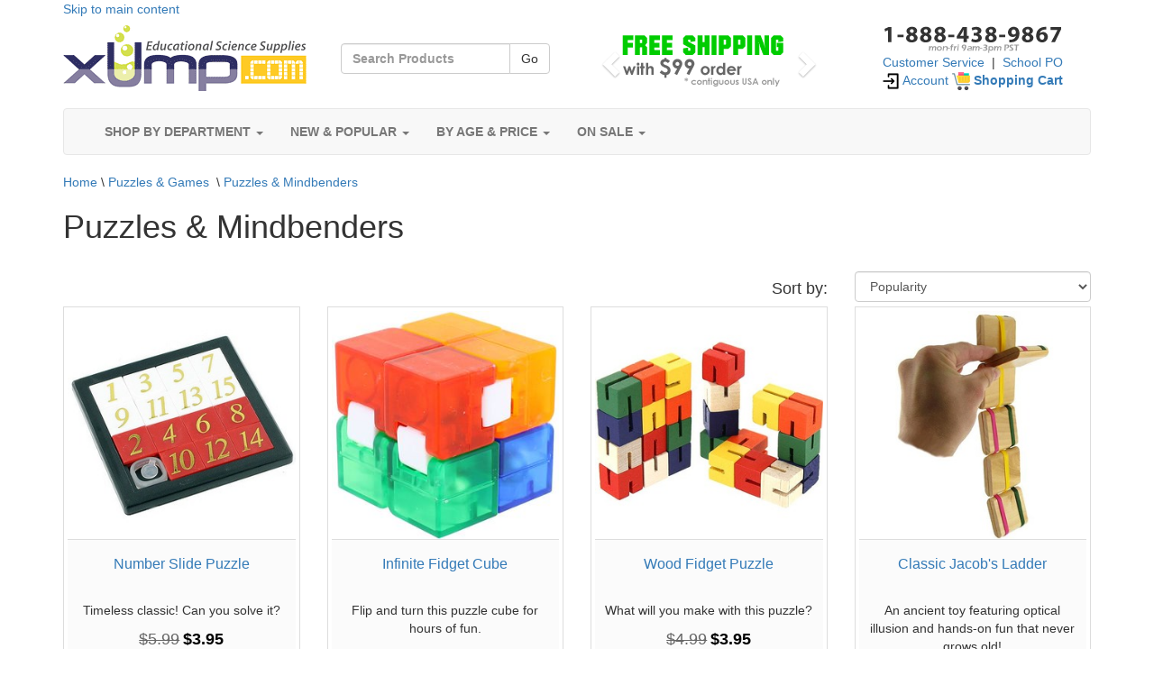

--- FILE ---
content_type: text/html;charset=UTF-8
request_url: https://www.xump.com/science/puzzles.cfm
body_size: 13869
content:


    
	
		
    	
	
	    
    
	
	     
    
	
	
      
           












	



	
	






      
<!DOCTYPE html>
<html lang="en">
<head>

<!-- BEGIN MerchantWidget Code -->
<script id='merchantWidgetScript'
        src="https://www.gstatic.com/shopping/merchant/merchantwidget.js"
        defer>
</script>
<script type="text/javascript">
  merchantWidgetScript.addEventListener('load', function () {
    merchantwidget.start({
     position: 'RIGHT_BOTTOM'
   });
  });
</script>
<!-- END MerchantWidget Code -->

<meta charset="utf-8">
<meta http-equiv="X-UA-Compatible" content="IE=edge">
<meta name="viewport" content="width=device-width, initial-scale=1">
<link rel="publisher" href="https://plus.google.com/+XumpScienceSuppliesToys">
<meta name="theme-color" content="#ffffff">
<meta name="author" content="xUmp.com">
<META NAME='copyright' CONTENT='xUmp.com'>
<META NAME='rating' CONTENT='General'>
<link rel='shortcut icon' href='//www.xump.com/images/favicon.ico' type='image/x-icon'/ >
<link rel="apple-touch-icon" href="//www.xump.com/images/favicon/apple-icon-152x152.png">
<meta name="google-site-verification" content="ypmD1VvABDtdpWp0dgbmNY7iWP4D63iclWXudmE6Juo" />
<meta name="facebook-domain-verification" content="tzm1xd81f9es60iey1lvywi2cqr06h" />
<meta http-equiv="PICS-Label" content='(PICS-1.1 "//www.classify.org/safesurf/" L gen true for "//www.xump.com" r (SS~~000 1))' />
<META NAME='distribution' CONTENT='Global'>
<meta name="robots" content="index, follow" />
<meta name="description" content="Shop a selection of geometric puzzles and wooden and metal mindbenders sure to keep your brain and hands busy for hours!  Also find a large collection of design blocks that allow you to unleash your creativity and build problem-solving skills!">
<META NAME="keywords" CONTENT="wooden puzzles, metal puzzles, geometric puzzles, creativity, problem-solving, logic puzzles, memory games, magnetic puzzles, rubiks cube, brain teaser, puzzle cube">
<title>Educational Puzzles and Mindbenders | xUmp.com</title>
<link rel="canonical" href="https://www.xump.com/science/puzzles.cfm" />
<link rel="preload" as="font" href="//www.xump.com/fonts/glyphicons-halflings-regular.woff2" type="font/woff2" crossorigin="anonymous">

<link rel="stylesheet" href="//www.xump.com/css/allinone-clean.min.css" rel="preload">
<link rel="stylesheet" href="//www.xump.com/css/allinone-clean.min.css" media="print" onload="this.media='all'">
<script src="//www.xump.com/js/lazysizes.min.js" async=""></script>


<!-- Global site tag (gtag.js) - Google Analytics -->
<script async src="https://www.googletagmanager.com/gtag/js?id=UA-2500805-2"></script>
<script>
  window.dataLayer = window.dataLayer || [];
  function gtag(){dataLayer.push(arguments);}
  gtag('js', new Date());

  gtag('config', 'UA-2500805-2');
</script>


<script src="https://us1-config.doofinder.com/2.x/b8e953d2-d670-43e8-b2b0-b864ad9c19c6.js" async></script>

</head>
<body>

<div class="container">



<a href="#maincontent">Skip to main content</a>




<div class="row">

	<div class="col-sm-3 col-xs-12 text-center">
		<a href="https://www.xump.com/"><IMG src="//www.xump.com/images/xump-logo-2020.png"  vspace="8" border="0" alt="xUmp.com" width="270" height="73"></a>	
    </div>
    
    <div class="col-sm-3 col-xs-12 text-center"><BR> 
		<form id="siq_searchForm" role="search" class="navbar-form navbar-left" action="/SearchResultsG.cfm" method="post">
			<label for="searchkeyword"><div class="col-xxs-12 text-center">
        	<div class="input-group"> 
          		<input id="searchBox" class="form-control" placeholder="Search Products" type="text" name="keyword">
          		<div class="input-group-btn"> 
            		<button type="submit" class="btn btn-default" tabindex="-1">Go</button>
          		</div>
        	</div>
			</div></label>
		</form>
	</div>	
    
  	<div class="col-sm-3 hidden-xs"> 
		
    	<div id="myCarousel" class="carousel slide" data-ride="carousel"> 
      	<!-- Wrapper for slides -->
      		<div class="carousel-inner" role="listbox"> 
        		<div class="item active"><img src="//www.xump.com/images/freeshipping99.png" alt="Free Shipping with $99" vspace="10" width="250" height="70" class="lazyload"></div>
        		
        		
      		</div>
      		<!-- Left and right controls -->
      		<a class="left carousel-control" href="#myCarousel" role="button" data-slide="prev"> 
      		<span class="glyphicon glyphicon-chevron-left" aria-hidden="true"></span> 
      		<span class="sr-only">Previous</span> </a> <a class="right carousel-control" href="#myCarousel" role="button" data-slide="next"> 
      		<span class="glyphicon glyphicon-chevron-right" aria-hidden="true"></span> 
      		<span class="sr-only">Next</span> </a> 
        </div>
    	
 	</div>
  
  	<div class="col-sm-3 col-xs-12 text-center"> 
    	
        <img src="/Images/888number.gif" alt="888-438-9867"><BR>
        <a href="https://www.xump.com/contactus.cfm" aria-label="Customer Service">Customer Service</a>&nbsp;&nbsp;|&nbsp;&nbsp;<a href="https://www.xump.com/purchase-order.cfm" aria-label="School PO">School PO</a><BR>     
     	<a href="https://www.xump.com/myaccount.cfm" aria-label="Account"><img src="/Images/enter.png" alt="My Account" height="20" width="20"> Account</a> <a href="https://www.xump.com/cartcontent.cfm" class='info cart' aria-label="Shopping Cart"><img src="/Images/shopping-cart.png" alt="Shopping Card" height="20" width="20"> <strong>Shopping Cart</strong></a><BR><BR>
		 
  	</div>
    
    
</div> 


      

<div class="navbar navbar-default" role="navigation">
    <div class="container">
        <div class="navbar-header">
            <button type="button" class="navbar-toggle" data-toggle="collapse" data-target=".navbar-collapse">
                <span class="sr-only">Toggle navigation</span>
                <span class="icon-bar"></span>
                <span class="icon-bar"></span>
                <span class="icon-bar"></span>
            </button>
        </div>
        <div class="collapse navbar-collapse">
            <ul class="nav navbar-nav">

<!-- Departments Top Menu Item -->                
<li>
<a href="javascript:void(0);" class="dropdown-toggle" data-toggle="dropdown"><i class="fa fa-bars"></i> <strong>SHOP BY DEPARTMENT</strong> <i class="caret"></i></a>
<ul class="dropdown-menu multi-level">
                        
                

		  

	
<li class="dropdown-submenu"><a href="javascript:void(0);" class="dropdown-toggle" data-toggle="dropdown" aria-label="Toys & Gifts">Toys & Gifts</a>
    <ul class="dropdown-menu">
        <li><a href="/science/desktoys.cfm" aria-label="Science Desktop Gadgets and Toys">Science Desktop Gadgets and Toys</a></li>
        <li><a href="/science/fidgets-stress-relievers.cfm" aria-label="Fidgets and Stress Relievers">Fidgets and Stress Relievers</a></li>
        <li><a href="/science/sciencemeetsart.cfm" aria-label="Science Meets Art">Science Meets Art</a></li>
        <li><a href="/science/yo-yo-gyroscopes.cfm" aria-label="Yo-Yos & Gyroscopes">Yo-Yos & Gyroscopes</a></li>
        <li><a href="/science/remote-control -rc-toys.cfm" aria-label="Remote Control RC Toys">Remote Control RC Toys</a></li>
        <li><a href="/science/glow-in-the-dark-store.cfm" aria-label="Glow-in-the-Dark">Glow-in-the-Dark</a></li>
        <li><a href="/science/lighting-lamps-nightlights.cfm" aria-label="Lighting">Lighting</a></li>
        <li><a href="/science/science-clocks-watches.cfm" aria-label="Clocks and Watches">Clocks and Watches</a></li>
        <li><a href="/science/dinosaur-dino-toys.cfm" aria-label="Dinosaur Toys">Dinosaur Toys</a></li>
        <li><a href="/science/sea-monkeys-kits.cfm" aria-label="Sea Monkeys Kits">Sea Monkeys Kits</a></li>
        <li><a href="/science/kaleidoscopescat.cfm" aria-label="Kaleidoscopes">Kaleidoscopes</a></li>
        <li><a href="/science/sciencetshirts.cfm" aria-label="Science T-Shirts">Science T-Shirts</a></li>
        <li><a href="/science/outdoorfun.cfm" aria-label="Outdoor Fun">Outdoor Fun</a></li>
        <li><a href="/science/scienceballs.cfm" aria-label="Balls">Balls</a></li>
        <li><a href="/science/balloonscategory.cfm" aria-label="Balloons & Bubbles">Balloons & Bubbles</a></li>
        <li><a href="/science/slimeputtycat.cfm" aria-label="Slime and Putty">Slime and Putty</a></li>
        <li><a href="/science/gags-pranks-magic.cfm" aria-label="Gags, Pranks & Magic">Gags, Pranks & Magic</a></li>
        <li><a href="/science/mugsmagnetskeychains.cfm" aria-label="Science Mugs">Science Mugs</a></li>
        <li><a href="/science/science-pens-stationery.cfm" aria-label="Pens & Stationery">Pens & Stationery</a></li>
        <li><a href="/science/creative-corporate-gifts.cfm" aria-label="Creative Corporate Gifts">Creative Corporate Gifts</a></li>
        <li><a href="/science/inflatablescategory.cfm" aria-label="Inflatables">Inflatables</a></li>
        <li><a href="/science/ediblescience.cfm" aria-label="Edible Science">Edible Science</a></li>
        <li><a href="/science/scikeychainscat.cfm" aria-label="Keychains & Bracelets">Keychains & Bracelets</a></li>
        <li><a href="/science/science-party-supplies.cfm" aria-label="Science Party Supplies">Science Party Supplies</a></li>
        <li><a href="/science/science-gift-sets.cfm" aria-label="Gift Sets">Gift Sets</a></li>
        <li><a href="/science/sciencetoysgifts.cfm" aria-label="Toys & Gifts">Toys & Gifts</a></li>
    </ul>
</li>     

	
<li class="dropdown-submenu"><a href="javascript:void(0);" class="dropdown-toggle" data-toggle="dropdown" aria-label="Science Kits">Science Kits</a>
    <ul class="dropdown-menu">
        <li><a href="/science/mini-stem-diy-kits-science-projects.cfm" aria-label="Mini DIY STEM Kits">Mini DIY STEM Kits</a></li>
        <li><a href="/science/thameskosmos.cfm" aria-label="Thames & Kosmos Kits">Thames & Kosmos Kits</a></li>
        <li><a href="/science/buildingkits.cfm" aria-label="Building Kits">Building Kits</a></li>
        <li><a href="/science/physicskits.cfm" aria-label="Physics Kits">Physics Kits</a></li>
        <li><a href="/science/chemistrysets.cfm" aria-label="Chemistry Sets">Chemistry Sets</a></li>
        <li><a href="/science/astronomyspacekits.cfm" aria-label="Astronomy & Space Kits">Astronomy & Space Kits</a></li>
        <li><a href="/science/plantskits.cfm" aria-label="Plants & Growing Kits">Plants & Growing Kits</a></li>
        <li><a href="/science/animalsinsectskits.cfm" aria-label="Animal & Insect Kits">Animal & Insect Kits</a></li>
        <li><a href="/science/humanbodykits.cfm" aria-label="Human Body Kits">Human Body Kits</a></li>
        <li><a href="/science/geologykits.cfm" aria-label="Geology & Dig Kits">Geology & Dig Kits</a></li>
        <li><a href="/science/mathkitscategory.cfm" aria-label="Math Kits & More">Math Kits & More</a></li>
        <li><a href="/science/forensicsciencekits.cfm" aria-label="Forensic Science Kits">Forensic Science Kits</a></li>
        <li><a href="/science/4m-science-kits.cfm" aria-label="4M Science Kits">4M Science Kits</a></li>
        <li><a href="/science/crystalgrowingkits.cfm" aria-label="Crystal Growing Kits">Crystal Growing Kits</a></li>
        <li><a href="/science/alternativeenergykits.cfm" aria-label="Alternative Energy Kits">Alternative Energy Kits</a></li>
        <li><a href="/science/generalsciencekits.cfm" aria-label="General Science Kits">General Science Kits</a></li>
        <li><a href="/science/weatherkits.cfm" aria-label="Weather Kits">Weather Kits</a></li>
        <li><a href="/science/sciencekits.cfm" aria-label="Science Kits">Science Kits</a></li>
    </ul>
</li>     

	
<li class="dropdown-submenu"><a href="javascript:void(0);" class="dropdown-toggle" data-toggle="dropdown" aria-label="Robotics & Electronics">Robotics & Electronics</a>
    <ul class="dropdown-menu">
        <li><a href="/science/robotskits.cfm" aria-label="Robots & Kits">Robots & Kits</a></li>
        <li><a href="/science/electronicssets.cfm" aria-label="Electronics Sets">Electronics Sets</a></li>
        <li><a href="/science/electronicscomponents.cfm" aria-label="Components">Components</a></li>
        <li><a href="/science/connectors-wire-switches.cfm" aria-label="Connectors, Wire & Switches">Connectors, Wire & Switches</a></li>
        <li><a href="/science/light-bulbs-holders.cfm" aria-label="Light Bulbs & Holders">Light Bulbs & Holders</a></li>
        <li><a href="/science/soldering-tools-supplies.cfm" aria-label="Soldering Tools & Supplies">Soldering Tools & Supplies</a></li>
        <li><a href="/science/hobby-dc-motors.cfm" aria-label="Small Hobby DC Motors">Small Hobby DC Motors</a></li>
        <li><a href="/science/testingmeasurement.cfm" aria-label="Test & Measurement">Test & Measurement</a></li>
        <li><a href="/science/electronicstoolssupplies.cfm" aria-label="Tools">Tools</a></li>
        <li><a href="/science/battery-holders.cfm" aria-label="Battery Holders">Battery Holders</a></li>
        <li><a href="/science/batteriesadapters.cfm" aria-label="Batteries, Adapters & Power Supplies">Batteries, Adapters & Power Supplies</a></li>
        <li><a href="/science/lithium-batteries-rechargeable.cfm" aria-label="Lithium Batteries">Lithium Batteries</a></li>
        <li><a href="/science/usb-power-accesories.cfm" aria-label="USB Power & Accessories">USB Power & Accessories</a></li>
        <li><a href="/science/electronics-boxes-enclosures.cfm" aria-label="Boxes & Enclosures">Boxes & Enclosures</a></li>
        <li><a href="/science/arduino.cfm" aria-label="Arduino & LilyPad">Arduino & LilyPad</a></li>
        <li><a href="/science/roboticselectronics.cfm" aria-label="Robotics & Electronics">Robotics & Electronics</a></li>
    </ul>
</li>     

	
<li class="dropdown-submenu"><a href="javascript:void(0);" class="dropdown-toggle" data-toggle="dropdown" aria-label="Magnets">Magnets</a>
    <ul class="dropdown-menu">
        <li><a href="/science/barblockmagnets.cfm" aria-label="Bar and Block Magnets">Bar and Block Magnets</a></li>
        <li><a href="/science/horseshoemagnets.cfm" aria-label="Horseshoe Magnets">Horseshoe Magnets</a></li>
        <li><a href="/science/diskringmagnets.cfm" aria-label="Disk and Ring Magnets">Disk and Ring Magnets</a></li>
        <li><a href="/science/magneticmarblesrocks.cfm" aria-label="Mag Marbles and Rocks">Mag Marbles and Rocks</a></li>
        <li><a href="/science/flexiblemagnets.cfm" aria-label="Flexible Magnets">Flexible Magnets</a></li>
        <li><a href="/science/ironfilingsshapes.cfm" aria-label="Iron Filings and Shapes">Iron Filings and Shapes</a></li>
        <li><a href="/science/ceramic-magnets.cfm" aria-label="Ceramic Magnets">Ceramic Magnets</a></li>
        <li><a href="/science/alnico-magnets.cfm" aria-label="AlNiCo Magnets">AlNiCo Magnets</a></li>
        <li><a href="/science/neodymium-rare-earth-magnets.cfm" aria-label="Neodymium Magnets">Neodymium Magnets</a></li>
        <li><a href="/science/compasses.cfm" aria-label="Compasses">Compasses</a></li>
        <li><a href="/science/buy-electro-magnets.cfm" aria-label="Electro-Magnets">Electro-Magnets</a></li>
        <li><a href="/science/magnet-letters-numbers.cfm" aria-label="Letters, Numbers, etc.">Letters, Numbers, etc.</a></li>
        <li><a href="/science/magnetkits.cfm" aria-label="Magnet Kits">Magnet Kits</a></li>
        <li><a href="/science/classroommagnetkits.cfm" aria-label="Classroom Magnet Kits">Classroom Magnet Kits</a></li>
        <li><a href="/science/buy-fridge-magnets.cfm" aria-label="Fridge Magnets">Fridge Magnets</a></li>
        <li><a href="/science/magnet-toys-puzzles.cfm" aria-label="Magnet Toys & Puzzles">Magnet Toys & Puzzles</a></li>
        <li><a href="/science/othermagnets.cfm" aria-label="Other Magnets">Other Magnets</a></li>
        <li><a href="/science/magnets.cfm" aria-label="Magnets">Magnets</a></li>
    </ul>
</li>     

	
<li class="dropdown-submenu"><a href="javascript:void(0);" class="dropdown-toggle" data-toggle="dropdown" aria-label="Optics & Lasers">Optics & Lasers</a>
    <ul class="dropdown-menu">
        <li><a href="/science/greenlaserpointers.cfm" aria-label="Green Laser Pointers">Green Laser Pointers</a></li>
        <li><a href="/science/blue-laser-pointers.cfm" aria-label="Blue Laser Pointers">Blue Laser Pointers</a></li>
        <li><a href="/science/redlaserpointers.cfm" aria-label="Red Laser Pointers">Red Laser Pointers</a></li>
        <li><a href="/science/lensesprisms.cfm" aria-label="Lenses, Mirrors & Prisms">Lenses, Mirrors & Prisms</a></li>
        <li><a href="/science/opticskits.cfm" aria-label="Optics Kits">Optics Kits</a></li>
        <li><a href="/science/fiberoptics.cfm" aria-label="Fiberoptics">Fiberoptics</a></li>
        <li><a href="/science/opticallillusions.cfm" aria-label="Optical Illusions">Optical Illusions</a></li>
        <li><a href="/science/otheroptics.cfm" aria-label="Other Optics">Other Optics</a></li>
        <li><a href="/science/led-bulb-flashlight.cfm" aria-label="LEDs, Bulbs & Flashlights">LEDs, Bulbs & Flashlights</a></li>
        <li><a href="/science/opticslasers.cfm" aria-label="Optics & Lasers">Optics & Lasers</a></li>
    </ul>
</li>     

	
<li class="dropdown-submenu"><a href="javascript:void(0);" class="dropdown-toggle" data-toggle="dropdown" aria-label="Microscopes ">Microscopes </a>
    <ul class="dropdown-menu">
        <li><a href="/science/optical-microscopes.cfm" aria-label="Optical Microscopes">Optical Microscopes</a></li>
        <li><a href="/science/digital-microscopes.cfm" aria-label="Digital Microscopes">Digital Microscopes</a></li>
        <li><a href="/science/pocket-microscopes.cfm" aria-label="Pocket Microscopes">Pocket Microscopes</a></li>
        <li><a href="/science/preparedslides.cfm" aria-label="Prepared Slides">Prepared Slides</a></li>
        <li><a href="/science/3dspecimens.cfm" aria-label="3D Specimens">3D Specimens</a></li>
        <li><a href="/science/slide-making-supplies.cfm" aria-label="Slide Making Supplies">Slide Making Supplies</a></li>
        <li><a href="/science/microscopeaccessories.cfm" aria-label="Microscope Accessories">Microscope Accessories</a></li>
        <li><a href="/science/microscopes.cfm" aria-label="Microscopes ">Microscopes </a></li>
    </ul>
</li>     

	
<li class="dropdown-submenu"><a href="javascript:void(0);" class="dropdown-toggle" data-toggle="dropdown" aria-label="Telescopes">Telescopes</a>
    <ul class="dropdown-menu">
        <li><a href="/science/telescopes-store.cfm" aria-label="Scopes">Scopes</a></li>
        <li><a href="/science/binoculars.cfm" aria-label="Binoculars & Scopes">Binoculars & Scopes</a></li>
        <li><a href="/science/telescopeaccessories.cfm" aria-label="Telescope Accessories">Telescope Accessories</a></li>
        <li><a href="/science/telescopes.cfm" aria-label="Telescopes">Telescopes</a></li>
    </ul>
</li>     

	
<li class="dropdown-submenu"><a href="javascript:void(0);" class="dropdown-toggle" data-toggle="dropdown" aria-label="Solar Cells & More">Solar Cells & More</a>
    <ul class="dropdown-menu">
        <li><a href="/science/solarcellsprod.cfm" aria-label="Solar Cells & Panels">Solar Cells & Panels</a></li>
        <li><a href="/science/solar-charge-controllers.cfm" aria-label="Solar Charge Controllers">Solar Charge Controllers</a></li>
        <li><a href="/science/solarkits.cfm" aria-label="Solar Kits">Solar Kits</a></li>
        <li><a href="/science/solartoys.cfm" aria-label="Solar Toys">Solar Toys</a></li>
        <li><a href="/science/solarcellscat.cfm" aria-label="Solar Cells & More">Solar Cells & More</a></li>
    </ul>
</li>     

	
<li class="dropdown-submenu"><a href="javascript:void(0);" class="dropdown-toggle" data-toggle="dropdown" aria-label="Lab Supplies">Lab Supplies</a>
    <ul class="dropdown-menu">
        <li><a href="/science/consumable-lab-supplies.cfm" aria-label="Consumables">Consumables</a></li>
        <li><a href="/science/science-bulk-packs.cfm" aria-label="Bulk Packs">Bulk Packs</a></li>
        <li><a href="/science/labglassware.cfm" aria-label="Lab Glassware">Lab Glassware</a></li>
        <li><a href="/science/chemistrylabgear.cfm" aria-label="Chemistry Lab Gear">Chemistry Lab Gear</a></li>
        <li><a href="/science/physicslabgear.cfm" aria-label="Physics Lab Gear">Physics Lab Gear</a></li>
        <li><a href="/science/biologylabgear.cfm" aria-label="Biology Lab Gear">Biology Lab Gear</a></li>
        <li><a href="/science/geology-lab-gear.cfm" aria-label="Geology Lab Gear">Geology Lab Gear</a></li>
        <li><a href="/science/electronics-lab-gear.cfm" aria-label="Electronics Lab Gear">Electronics Lab Gear</a></li>
        <li><a href="/science/toolsforteachers.cfm" aria-label="Tools For Teachers">Tools For Teachers</a></li>
        <li><a href="/science/safetyprotection.cfm" aria-label="Safety & Protection">Safety & Protection</a></li>
        <li><a href="/science/measuringscales.cfm" aria-label="Measuring Scales">Measuring Scales</a></li>
        <li><a href="/science/lab-thermometers.cfm" aria-label="Thermometers">Thermometers</a></li>
        <li><a href="/science/classroomlabsupplies.cfm" aria-label="Lab Supplies">Lab Supplies</a></li>
    </ul>
</li>     

	
<li class="dropdown-submenu"><a href="javascript:void(0);" class="dropdown-toggle" data-toggle="dropdown" aria-label="Fossils & Rocks">Fossils & Rocks</a>
    <ul class="dropdown-menu">
        <li><a href="/science/fossils.cfm" aria-label="Fossils">Fossils</a></li>
        <li><a href="/science/rocksgems.cfm" aria-label="Rocks & Gems">Rocks & Gems</a></li>
        <li><a href="/science/large-mineral-specimens.cfm" aria-label="Large Mineral Specimens">Large Mineral Specimens</a></li>
        <li><a href="/science/natural-agate.cfm" aria-label="Natural Agate">Natural Agate</a></li>
        <li><a href="/science/bulk-rocks.cfm" aria-label="Bulk Rocks & Gems">Bulk Rocks & Gems</a></li>
        <li><a href="/science/rocks-gems-sets.cfm" aria-label="Rocks, Mineral & Gems Sets">Rocks, Mineral & Gems Sets</a></li>
        <li><a href="/science/fossilsrocks.cfm" aria-label="Fossils & Rocks">Fossils & Rocks</a></li>
    </ul>
</li>     

	
<li class="dropdown-submenu"><a href="javascript:void(0);" class="dropdown-toggle" data-toggle="dropdown" aria-label="Globes">Globes</a>
    <ul class="dropdown-menu">
        <li><a href="/science/desk-globes.cfm" aria-label="Desk Globes">Desk Globes</a></li>
        <li><a href="/science/inflatable-globes.cfm" aria-label="Inflatable Globes">Inflatable Globes</a></li>
        <li><a href="/science/science-desk-globes.cfm" aria-label="Globes">Globes</a></li>
    </ul>
</li>     

	
<li class="dropdown-submenu"><a href="javascript:void(0);" class="dropdown-toggle" data-toggle="dropdown" aria-label="Puzzles & Games">Puzzles & Games</a>
    <ul class="dropdown-menu">
        <li><a href="/science/puzzles.cfm" aria-label="Puzzles & Mindbenders">Puzzles & Mindbenders</a></li>
        <li><a href="/science/cardgames.cfm" aria-label="Card Games">Card Games</a></li>
        <li><a href="/science/othergames.cfm" aria-label="Other Games">Other Games</a></li>
        <li><a href="/science/puzzlesgames.cfm" aria-label="Puzzles & Games">Puzzles & Games</a></li>
    </ul>
</li>     

	
<li class="dropdown-submenu"><a href="javascript:void(0);" class="dropdown-toggle" data-toggle="dropdown" aria-label="Books & Study Charts">Books & Study Charts</a>
    <ul class="dropdown-menu">
        <li><a href="/science/studycharts.cfm" aria-label="Study Charts">Study Charts</a></li>
        <li><a href="/science/knowledgecards.cfm" aria-label="Knowledge Cards">Knowledge Cards</a></li>
        <li><a href="/science/booksstudycharts.cfm" aria-label="Books & Study Charts">Books & Study Charts</a></li>
    </ul>
</li>     

	
<li class="dropdown-submenu"><a href="javascript:void(0);" class="dropdown-toggle" data-toggle="dropdown" aria-label="Go Green Stuff">Go Green Stuff</a>
    <ul class="dropdown-menu">
        <li><a href="/science/hobby-solar-cells.cfm" aria-label="Hobby Solar Cells">Hobby Solar Cells</a></li>
        <li><a href="/science/solar-power-green-gifts.cfm" aria-label="Solar Gifts">Solar Gifts</a></li>
        <li><a href="/science/solar-power-green-kits.cfm" aria-label="Green Solar Kits">Green Solar Kits</a></li>
        <li><a href="/science/4m-green-science-kits-gifts.cfm" aria-label="4M Green Science Kits">4M Green Science Kits</a></li>
        <li><a href="/science/green-gifts.cfm" aria-label="Go Green Stuff">Go Green Stuff</a></li>
    </ul>
</li>     

	
<li class="dropdown-submenu"><a href="javascript:void(0);" class="dropdown-toggle" data-toggle="dropdown" aria-label="Survival & Safety Products">Survival & Safety Products</a>
    <ul class="dropdown-menu">
        <li><a href="/science/emergency-survival-products.cfm" aria-label="Emergency & Survival">Emergency & Survival</a></li>
        <li><a href="/science/personal-protection-products.cfm" aria-label="Personal Protective Equipment - PPE">Personal Protective Equipment - PPE</a></li>
        <li><a href="/science/nitrile-exam-gloves-industrial.cfm" aria-label="Nitrile Medical Exam and Industrial Gloves">Nitrile Medical Exam and Industrial Gloves</a></li>
        <li><a href="/science/buy-a-compass.cfm" aria-label="Magnetic Compasses">Magnetic Compasses</a></li>
        <li><a href="/science/test-measurement-safety.cfm" aria-label="Safety Test & Measurement">Safety Test & Measurement</a></li>
        <li><a href="/science/survival-safety-supplies.cfm" aria-label="Survival & Safety Products">Survival & Safety Products</a></li>
    </ul>
</li>     
		  
	     
</ul>
</li>
<!-- Departments Top Menu Item -->                        
                        
 

                        
 
<!-- New and Popular Top Menu Item -->    
<li>
<a href="javascript:void(0);" class="dropdown-toggle" data-toggle="dropdown"><i class="fa fa-bolt"></i> <strong>NEW & POPULAR</strong> <i class="caret"></i></a>
<ul class="dropdown-menu">
		<LI><a href="/science/new-science-products.cfm" aria-label="New Science Products">New Science Products</a></LI>		
		<li class="divider"></li>
		<LI><a href="/top-100-science-supplies.cfm" aria-label="Best Science Supplies">Best Science Supplies</a></LI>
		<LI><a href="/top-100-science-kits.cfm" aria-label="Best Science Kits">Best Science Kits</a></LI>
		<LI><a href="/top-100-christmas-gifts.cfm" aria-label="Best Science Toys and Gifts">Best Science Toys and Gifts</a></LI>
		<LI><a href="/top-100-corporate-desk-gifts.cfm" aria-label="Best Corporate Gifts">Best Corporate Gifts</a></LI>
		<LI><a href="/top-100-stocking-stuffers.cfm" aria-label="Best Stocking Stuffers">Best Stocking Stuffers</a></LI>
		<li class="divider"></li>
		<LI><a href="/categoriesmap.cfm" aria-label="All Categories List">All Categories List</a></LI>
		<LI><a href="/sitemap.cfm" aria-label="All Products List">All Products List</a></LI>
</ul>
</li>    
<!-- New and Popular Top Menu Item -->     
  
    
    
<!-- By Age Top Menu Item -->
<li>
<a href="javascript:void(0);" class="dropdown-toggle" data-toggle="dropdown"><i class="fa fa-gift"></i> <strong>BY AGE & PRICE</strong> <i class="caret"></i></a>
<div class="dropdown-menu" id=â€�dropdown-loginâ€� style="padding: 15px;">
 
    

	
	

        
    <form action="/SearchResults.cfm" method="post" role="form">
  <div class="form-group">
    <label class="control-label">Age:</label>

      <SELECT name="Age" class="form-control" id="Age" title="Select Age">
<OPTION value="4" >4-5</OPTION>
<OPTION value="6" >6-7</OPTION>
<OPTION value="8" SELECTED>8-9</OPTION>
<OPTION value="10" >10-11</OPTION>
<OPTION value="12" >12-17</OPTION>
<OPTION value="18" >18+</OPTION>
<OPTION value="all" >All Ages</OPTION>
</SELECT>

  </div>
  <div class="form-group">
    <label class="control-label">Price:</label>

      <SELECT name="Price" class="form-control" id="Price" title="Select Price Range">
<OPTION value="5" >< $5</OPTION>
<OPTION value="10" >$5-$10</OPTION>
<OPTION value="20" SELECTED>$10-$20</OPTION>
<OPTION value="50" >$20-$50</OPTION>
<OPTION value="100" >$50-$100</OPTION>
<OPTION value="1000" >$100+</OPTION>
<OPTION value="all" >All Prices</OPTION>
</SELECT>

  </div>
  <div class="form-group">

      <button type="submit" class="btn btn-default pull-right" name="AgePriceForm" value="Search">Go</button>

  </div>
</form>
</div>     
		
</li>
<!-- By Age Top Menu Item -->   
    
 
<!-- On Sale Top Menu Item -->    
<li>
<a href="javascript:void(0);" class="dropdown-toggle" data-toggle="dropdown"><i class="fa fa-tags"></i> <strong>ON SALE</strong> <i class="caret"></i></a>
<ul class="dropdown-menu">
                

		  

    <li class="dropdown-right-onhover"><a href="/science/end-of-year-inventory-blowout-sale.cfm">End-of-Year Inventory Blowout Sale</a></li> 
		  
		
</ul>
</li>    
<!-- On Sale Top Menu Item -->     


            </ul>
        </div><!--/.nav-collapse -->
    </div>
</div>







		
	








	







<a name="maincontent" id="maincontent"></a>





	
	

	
	



	



	















<a href="/index.cfm">Home</a>&nbsp;\&nbsp;<a href="/science/puzzlesgames.cfm">Puzzles & Games</a>




&nbsp;\&nbsp;<a href="/science/puzzles.cfm">Puzzles & Mindbenders</a><BR>












<div class="row">
  	<div class="col-sm-12">
    	<H1>Puzzles & Mindbenders</H1>
    	<p></p>
  		<BR />
	</div>
</div>  
  

<div class="row">
  <div class="col-sm-7"></div>
  <div class="col-sm-2 col-xs-4" align="right"><h4>Sort by:</h4></div>
  <div class="col-sm-3 col-xs-8" align="right" class="align-bottom"> 
<form>
<select name='SortBy' onchange='this.form.submit()' class="form-control" aria-label="Sort By">
  <option value="NoSold DESC" >Popularity</option>
  <option value="Price" >Price: Low to High</option>
  <option value="Price DESC" >Price: High to Low</option>
  <option value="Age" >Age: Younger to Older</option>
  <option value="Age DESC" >Age: Older to Younger</option>  
  <option value="createDate DESC" >Newest Products First</option>      
</select>
<noscript><input type="submit" value="Submit"></noscript>
</form>  
</div>
</div>











<div class="row"> 

<div class="col-sm-3 col-md-3 col-xs-12 hero-feature text-center">
<div class="thumbnail"><a href="/science/numberslidepuzzle.cfm" class="link-p" aria-label="Number Slide Puzzle"><img data-src="//www.xump.com/images/products/numberslidepuzzle-300A.jpg" alt="Photo of the: Number Slide Puzzle" title="Photo of the: Number Slide Puzzle" height="300" width="300" class="lazyload"></a>	
<div class="caption prod-caption">
<h4><a href="/science/numberslidepuzzle.cfm" aria-label="Number Slide Puzzle">Number Slide Puzzle</a></h4>
<p>Timeless classic! Can you solve it?</p>
<p><FONT COLOR="666666" size="+1"><S>$5.99</S></FONT> <font color="000000" size="+1"> <strong>$3.95</strong></font></p>
<p><font color="999999">Item#: <strong>12837</strong>  Age: <strong>5+</strong></font><br />
							










































							


	<img src="//www.xump.com/images/5-Star-Product-Rating.gif" border="0" alt="5 star rating" class="lazyload" height="14" width="71">
 <font color="999999">(<strong>17</strong> customer reviews)</font></p>						


</div>
</div>
</div>
 
 






 

<div class="col-sm-3 col-md-3 col-xs-12 hero-feature text-center">
<div class="thumbnail"><a href="/science/infinite-fidget-cube.cfm" class="link-p" aria-label="Infinite Fidget Cube"><img data-src="//www.xump.com/images/products/infinite-fidget-cube-300A.jpg" alt="Photo of the: Infinite Fidget Cube" title="Photo of the: Infinite Fidget Cube" height="300" width="300" class="lazyload"></a>	
<div class="caption prod-caption">
<h4><a href="/science/infinite-fidget-cube.cfm" aria-label="Infinite Fidget Cube">Infinite Fidget Cube</a></h4>
<p>Flip and turn this puzzle cube for hours of fun. </p>
<p><FONT COLOR="666666" size="+1"><S>$8.99</S></FONT> <font color="000000" size="+1"> <strong>$5.95</strong></font></p>
<p><font color="999999">Item#: <strong>17005</strong>  Age: <strong>5+</strong></font><br />
							




							
</p>						


</div>
</div>
</div>
 
 






 

<div class="col-sm-3 col-md-3 col-xs-12 hero-feature text-center">
<div class="thumbnail"><a href="/science/wood-fidget-puzzle.cfm" class="link-p" aria-label="Wood Fidget Puzzle"><img data-src="//www.xump.com/images/products/wood-fidget-puzzle-300A.jpg" alt="Photo of the: Wood Fidget Puzzle" title="Photo of the: Wood Fidget Puzzle" height="300" width="300" class="lazyload"></a>	
<div class="caption prod-caption">
<h4><a href="/science/wood-fidget-puzzle.cfm" aria-label="Wood Fidget Puzzle">Wood Fidget Puzzle</a></h4>
<p>What will you make with this puzzle?</p>
<p><FONT COLOR="666666" size="+1"><S>$4.99</S></FONT> <font color="000000" size="+1"> <strong>$3.95</strong></font></p>
<p><font color="999999">Item#: <strong>15528</strong>  Age: <strong>6+</strong></font><br />
							




							
</p>						


</div>
</div>
</div>
 
 






 

<div class="col-sm-3 col-md-3 col-xs-12 hero-feature text-center">
<div class="thumbnail"><a href="/science/jacobsladder.cfm" class="link-p" aria-label="Classic Jacob's Ladder"><img data-src="//www.xump.com/images/products/jacobsladder-300A.jpg" alt="Photo of the: Classic Jacob's Ladder" title="Photo of the: Classic Jacob's Ladder" height="300" width="300" class="lazyload"></a>	
<div class="caption prod-caption">
<h4><a href="/science/jacobsladder.cfm" aria-label="Classic Jacob's Ladder">Classic Jacob's Ladder</a></h4>
<p>An ancient toy featuring optical illusion and hands-on fun that never grows old!</p>
<p><FONT COLOR="666666" size="+1"><S>$8.99</S></FONT> <font color="000000" size="+1"> <strong>$6.49</strong></font></p>
<p><font color="999999">Item#: <strong>10421</strong>  Age: <strong>5+</strong></font><br />
							
















							


	<img src="//www.xump.com/images/5-Star-Product-Rating.gif" border="0" alt="5 star rating" class="lazyload" height="14" width="71">
 <font color="999999">(<strong>4</strong> customer reviews)</font></p>						


</div>
</div>
</div>
 
</div> 






<div class="row"> 

<div class="col-sm-3 col-md-3 col-xs-12 hero-feature text-center">
<div class="thumbnail"><a href="/science/mind-twisters.cfm" class="link-p" aria-label="Mind Twisters - Set of  6 Wire Puzzles"><img data-src="//www.xump.com/images/products/mind-twisters-300A.jpg" alt="Photo of the: Mind Twisters - Set of  6 Wire Puzzles" title="Photo of the: Mind Twisters - Set of  6 Wire Puzzles" height="300" width="300" class="lazyload"></a>	
<div class="caption prod-caption">
<h4><a href="/science/mind-twisters.cfm" aria-label="Mind Twisters - Set of  6 Wire Puzzles">Mind Twisters - Set of  6 Wire Puzzles</a></h4>
<p>These set of metal puzzles will definitely get your brain working!</p>
<p><FONT COLOR="666666" size="+1"><S>$7.99</S></FONT> <font color="000000" size="+1"> <strong>$4.29</strong></font></p>
<p><font color="999999">Item#: <strong>15084</strong>  Age: <strong>8+</strong></font><br />
							












							


	<img src="//www.xump.com/images/5-Star-Product-Rating.gif" border="0" alt="5 star rating" class="lazyload" height="14" width="71">
 <font color="999999">(<strong>2</strong> customer reviews)</font></p>						


</div>
</div>
</div>
 
 






 

<div class="col-sm-3 col-md-3 col-xs-12 hero-feature text-center">
<div class="thumbnail"><a href="/science/6-color-ball-of-whacks.cfm" class="link-p" aria-label="6-Color Ball of Whacks"><img data-src="//www.xump.com/images/products/6-color-ball-of-whacks-300A.jpg" alt="Photo of the: 6-Color Ball of Whacks" title="Photo of the: 6-Color Ball of Whacks" height="300" width="300" class="lazyload"></a>	
<div class="caption prod-caption">
<h4><a href="/science/6-color-ball-of-whacks.cfm" aria-label="6-Color Ball of Whacks">6-Color Ball of Whacks</a></h4>
<p>The Multi-Colored Ball of Whacks is comprised of 30 pyramid pieces that click together with 180 rare earth magnets. </p>
<p><FONT COLOR="666666" size="+1"><S>$39.99</S></FONT> <font color="000000" size="+1"> <strong>$39.95</strong></font></p>
<p><font color="999999">Item#: <strong>15794</strong>  Age: <strong>18+</strong></font><br />
							










							


	<img src="//www.xump.com/images/4-Star-Product-Rating.gif" border="0" alt="4 star rating" class="lazyload" height="14" width="71">
 <font color="999999">(<strong>1</strong> customer reviews)</font></p>						


</div>
</div>
</div>
 
 






 

<div class="col-sm-3 col-md-3 col-xs-12 hero-feature text-center">
<div class="thumbnail"><a href="/science/t-rex-chunky-puzzle.cfm" class="link-p" aria-label="Wooden T-Rex Chunky Letter Puzzle"><img data-src="//www.xump.com/images/products/t-rex-chunky-puzzle-300A.jpg" alt="Photo of the: Wooden T-Rex Chunky Letter Puzzle" title="Photo of the: Wooden T-Rex Chunky Letter Puzzle" height="300" width="300" class="lazyload"></a>	
<div class="caption prod-caption">
<h4><a href="/science/t-rex-chunky-puzzle.cfm" aria-label="Wooden T-Rex Chunky Letter Puzzle">Wooden T-Rex Chunky Letter Puzzle</a></h4>
<p>Discover Fun Learning with the Wooden T-Rex Chunky Letter Puzzle!</p>
<p><FONT COLOR="666666" size="+1"><S>$23.99</S></FONT> <font color="000000" size="+1"> <strong>$12.75</strong></font></p>
<p><font color="999999">Item#: <strong>17476</strong>  Age: <strong>5+</strong></font><br />
							




							
</p>						


</div>
</div>
</div>
 
 






 

<div class="col-sm-3 col-md-3 col-xs-12 hero-feature text-center">
<div class="thumbnail"><a href="/science/eureka-ball.cfm" class="link-p" aria-label="Eureka Ball"><img data-src="//www.xump.com/images/products/eureka-ball-300A.jpg" alt="Photo of the: Eureka Ball" title="Photo of the: Eureka Ball" height="300" width="300" class="lazyload"></a>	
<div class="caption prod-caption">
<h4><a href="/science/eureka-ball.cfm" aria-label="Eureka Ball">Eureka Ball</a></h4>
<p>This amazing new creativity tool will help you tap into your Eureka moments!</p>
<p><FONT COLOR="666666" size="+1"><S>$39.99</S></FONT> <font color="000000" size="+1"> <strong>$24.95</strong></font></p>
<p><font color="999999">Item#: <strong>15797</strong>  Age: <strong>18+</strong></font><br />
							




							
</p>						


</div>
</div>
</div>
 
</div> 






<div class="row"> 

<div class="col-sm-3 col-md-3 col-xs-12 hero-feature text-center">
<div class="thumbnail"><a href="/science/star-ball-magnetic-puzzle.cfm" class="link-p" aria-label="Star-Ball Magnetic Puzzle"><img data-src="//www.xump.com/images/products/star-ball-magnetic-puzzle-300A.jpg" alt="Photo of the: Star-Ball Magnetic Puzzle" title="Photo of the: Star-Ball Magnetic Puzzle" height="300" width="300" class="lazyload"></a>	
<div class="caption prod-caption">
<h4><a href="/science/star-ball-magnetic-puzzle.cfm" aria-label="Star-Ball Magnetic Puzzle">Star-Ball Magnetic Puzzle</a></h4>
<p>The Star-Ball Magnetic Puzzle is the perfect creativity tool for innovators, artists, writers, students, and you!</p>
<p><FONT COLOR="666666" size="+1"><S>$39.99</S></FONT> <font color="000000" size="+1"> <strong>$39.95</strong></font></p>
<p><font color="999999">Item#: <strong>14589</strong>  Age: <strong>14+</strong></font><br />
							












							


	<img src="//www.xump.com/images/5-Star-Product-Rating.gif" border="0" alt="5 star rating" class="lazyload" height="14" width="71">
 <font color="999999">(<strong>2</strong> customer reviews)</font></p>						


</div>
</div>
</div>
 
 






 

<div class="col-sm-3 col-md-3 col-xs-12 hero-feature text-center">
<div class="thumbnail"><a href="/science/x-ball.cfm" class="link-p" aria-label="X-Ball - Magnetic Puzzle"><img data-src="//www.xump.com/images/products/x-ball-300A.jpg" alt="Photo of the: X-Ball - Magnetic Puzzle" title="Photo of the: X-Ball - Magnetic Puzzle" height="300" width="300" class="lazyload"></a>	
<div class="caption prod-caption">
<h4><a href="/science/x-ball.cfm" aria-label="X-Ball - Magnetic Puzzle">X-Ball - Magnetic Puzzle</a></h4>
<p>Cool creativity tool for innovators, scientists, artists, engineers, and you. Shapes you can create are only limited by your imagination!</p>
<p><FONT COLOR="666666" size="+1"><S>$44.99</S></FONT> <font color="000000" size="+1"> <strong>$39.95</strong></font></p>
<p><font color="999999">Item#: <strong>13469</strong>  Age: <strong>8+</strong></font><br />
							




							
</p>						


</div>
</div>
</div>
 
 






</div>






</div>          
            
            
             <div class="container about">            
              <div class="row">                   
                    <div class="col-md-3 col-sm-3 col-xs-12"> 
                      <a href="/blog/eight-cool-science-experiments-stem/" aria-label="STEM: 8 Science Experiment Ideas"><img data-src="//www.xump.com//blog/images/stem-science-experiment-ideas.png" alt="STEM: 8 Science Experiment Ideas" align="left" hspace="10" class="lazyload" width="125" height="75" /></a>
            <p><a href="/blog/eight-cool-science-experiments-stem/" aria-label="STEM: 8 Science Experiment Ideas">STEM: 8 Science Experiment Ideas</a></p>
                    </div>
                    <div class="col-md-3 col-sm-3 col-xs-12"> 
                      <a href="/science-sidebar/science-fair-project-secrets.cfm" aria-label="Secrets to successful science fair projects"><img data-src="//www.xump.com/images/science-fair-project-advice.jpg" alt="Science Fair Projects Ideas and Advice" align="left" hspace="10" class="lazyload" width="125" height="75" /></a>
            <p><a href="/science-sidebar/science-fair-project-secrets.cfm" aria-label="Secrets to successful science fair projects">Secrets to successful science fair projects</a></p>
                    </div>
                    <div class="col-md-3 col-sm-3 col-xs-12">  
                      <a href="/science-sidebar/10-ways-to-keep-kids-interested-in-science.cfm" aria-label="Ten Ways To Keep Kids Interested In Science"><img data-src="//www.xump.com/images/children-science-interest-activities.jpg" alt="Educational Activities to Keep Kids Interested in Science" align="left" hspace="10" class="lazyload" width="125" height="75"/></a>
            <p><a href="/science-sidebar/10-ways-to-keep-kids-interested-in-science.cfm" aria-label="Ten Ways To Keep Kids Interested In Science">Ten Ways To Keep Kids Interested In Science</a></p>
                    </div>   
                    <div class="col-md-3 col-sm-3 col-xs-12"> 
                      <a href="/science-sidebar/cool-summer-science-projects.cfm" aria-label="Cool Summer Science Projects"><img data-src="//www.xump.com/images/summer-science-activities-for-kids.jpg" alt="Summer Science Activities for Children" align="left" hspace="10" class="lazyload" width="125" height="75" /></a>
            <p><a href="/science-sidebar/cool-summer-science-projects.cfm" aria-label="Cool Summer Science Projects">Cool Summer Science Projects</a></p>
            </div>
                </div>            
      </div>


            
            <!-- WIDGET ABOUT -->
            <div class="container about">       
                    
            
                <div class="row">
                    <div class="col-md-12">

                            <div class="row">
                                <div class="col-md-4">
                                    <p><BR /><img data-src="//www.xump.com/images/xump-logo-bw-simple.png" vspace="8" alt="xUmp.com Logo" width="250" height="127" class="lazyload"></p><BR>
                                   
                                </div>
                                <div class="col-md-4">
                                 Join our tribe: 
                  
<ul class="social-media-icons">
  <li><a class="facebook" href="//www.facebook.com/pages/xUmpcom-Science-Store/73911388841" rel="noopener" aria-label="facebook" title="xUmp.com Facebook Page"><img src="//www.xump.com/images/facebook.png" alt="xUmp Facebook" height="32" width="32" /></a></li>
  <li><a class="instagram" href="http://instagram.com/xumptoys" rel="noopener" aria-label="instagram" title="xUmp.com Instagram"><img src="//www.xump.com/images/instagram.png" alt="xUmp Instagram" height="32" width="32" /></a></li>
  <li><a class="pinterest" href="https://www.pinterest.com/xump/boards/" rel="noopener" aria-label="pinterest" title="xUmp.com Instagram Board"><img src="//www.xump.com/images/pinterest.png" alt="xUmp Pinterest Board" height="32" width="32" /></a></li>
  <li><a class="youtube" href="//www.youtube.com/user/xumpscience" rel="noopener" aria-label="youtube" title="xUmp.com YouTube Channel"><img src="//www.xump.com/images/youtube.png" alt="xUmp YouTube Channel" height="32" width="32" /></a></li>
  <li><a class="linkedin" href="https://www.linkedin.com/in/antonskorucak" rel="noopener" aria-label="linkedin" title="xUmp.com LinkedIn"><img src="//www.xump.com/images/linkedin.png" alt="xUmp LinkedIn" height="32" width="32" /></a></li>
</ul>         
                                </div>

                
                
                                <div class="col-md-4">
                                    <IMG data-src="//www.xump.com/images/anton-passion-for-science.jpg" class="img-responsive lazyload" vspace="8" alt="At xUmp.com, we are passionate about science. We believe in hands-on learning and making science fun. - Anton Skorucak, Physicist and Founder" width="386" height="200">
                                </div>
                            </div>

                    </div>
                </div>
            </div>
            <!-- END WIDGET ABOUT -->            

            <!-- WIDGET ABOUT -->
            <div class="container about">
                <div class="row">
                    <div class="col-md-12">
                                    <p>Welcome to xUmp.com, your one-stop shop for all your scientific and STEM needs! Our extensive selection of science supplies has been carefully curated by real scientists and educators, ensuring that you'll find only the best and most educational products on our site. Whether you're a teacher looking for classroom supplies, a student gearing up for a science fair, or a science enthusiast looking for the perfect gift, we've got you covered. From chemistry glassware and lab equipment to robots and science kits, we have everything you need to explore the exciting world of science. Browse our store today and discover the wonder of science!</p>
                    </div>
                </div>
            </div>
            <!-- END WIDGET ABOUT -->   
    
   <footer>     
            <!-- BEGIN WIDGET BOTTOM -->
            <div class="container">
                <div class="row">
                    <div class="col-md-12">
                        <section class="wdgt-bottom">
                            <div class="row">
                                <div class="col-md-4 col-sm-6">
                                    <div class="widget-box">
                                        <h3 class="wdgt-title">WHY SHOP HERE?</h3>


Founded, owned & operated by a physicist.<BR>                                        
24 years in business.<BR>
100% satisfaction guarantee.<BR>
90-days easy returns.<BR>
Most orders are shipped the same workday!<BR>
FREE shipping w/$99 (contiguous USA).<BR>
FREE gift w/$49.<BR>
Shipping to over 100 countries worldwide.<BR>


                                    </div>
                                </div>
                                <div class="col-md-3 col-sm-6">
                                    <div class="widget-box">
                   <h3>SECURE PAYMENTS</h3>
                                        
                         <P>We accept all major credit cards and PayPal via encrypted secure server.</P>

  <IMG data-src="//www.xump.com/images/cc-all.png" alt="We accept all major credit cards and PayPal" width="220" height="43" class="lazyload"><BR>
                                        <h3>GREEN COMPANY</h3>
                    <p>xUmp.com
is a
<a href="/greencompany.cfm">Green Company</a><BR></p>

                                    </div>
                                </div>
                                <div class="col-md-2 col-sm-6">
                                    <div>
                                        <h3>MORE INFO</h3>


<a href="/aboutus.cfm" aria-label='About xUmp.com'>About xUmp.com</a><BR>
<a href="/purchase-order.cfm" aria-label='School PO'>School PO</a><BR>
<a href="/faq.cfm" aria-label='Ordering Info'>Ordering Info</a><BR>
<a href="/legal.cfm" aria-label='Legal Info'>Legal Info</a><BR>
<a href="/privacystatement.cfm" aria-label='Privacy Statement'>Privacy Statement</a><BR>
<a href="/cookiepolicy.cfm" aria-label='Cookie Policy'>Cookie Policy</a><BR>

 <h3>SCIENCE TOOLS</h3>

<a href="/tools/scientific-calculator/">Scientific Calculator</a><BR>
<a href="/tools/periodic-table-of-elements/">Periodic Table of Elements</a><BR>



                                    </div>
                                </div>
                                <div class="col-md-3 col-sm-6">
                                    <div class="widget-box">
                                        <h3 class="wdgt-title">CONTACT</h3>
                                        <p class="wdgt-address">
                                            xUmp.com<BR>
                                            Lakewood, California<BR>United States
                                        </p>
                                        <p class="wdgt-address">
                      <a href="/contactus.cfm" aria-label="Customer Service">Customer Service</a>
                                        </p>

                                    </div>
                                </div>
                            </div>
                        </section>
                    </div>
                </div>
            </div>
            <div class="container">
                <div class="row">
                    <div class="col-md-12">
                        <div class="shop-info">
                            <p>All rights reserved.  &copy;Copyright 2003-2026 xUmp.com</p><BR><BR>

                        </div>
                    </div>
                </div>
            </div>
            <!-- END WIDGET BOTTOM -->
        </footer>
     


<script src="//www.xump.com/js/allinone.min.js" async></script>
<script type="application/ld+json">{"@context":"http://schema.org","@type":"Organization","name":"xUmp.com","url":"https://www.xump.com","sameAs":["https://www.facebook.com/xumptoys","https://twitter.com/xump"]}</script>

<!-- Google tag (gtag.js) -->
<script async src="https://www.googletagmanager.com/gtag/js?id=AW-1072673310"></script>
<script>
  window.dataLayer = window.dataLayer || [];
  function gtag(){dataLayer.push(arguments);}
  gtag('js', new Date());

  gtag('config', 'AW-1072673310');
</script>



<script type="text/javascript" src="//www.googleadservices.com/pagead/conversion_async.js" charset="utf-8"></script>
<script>
var id = '';
var page = '';
var price = 0;
if(window.location.pathname == '/' || window.location.pathname == '/index.cfm'){
  page = 'home';
}
else if(jQuery('.col-sm-3 .thumbnail').length > 0){
  page = 'category';
}
else if(window.location.href.indexOf('/cartcontent.cfm') != -1){
  var id = new Array();
  jQuery('table.table:eq(0) td:contains("Item#: ")').each(function(){
    var temp_id = jQuery(this).find('a').text().trim();
    id.push(temp_id);
  });
  page = 'cart';
  price = jQuery('table.table:eq(1) td:contains("Order Total:")').next().text().replace(/[^0-9.]/g,'');
}
else if(jQuery('[data-target="#ZoomA"]').length > 0){
  id = jQuery('[color="999999"]:contains("Item#:")').text().split(':')[1].trim();
  page = 'product';
  price = jQuery('[class="table-condensed borderless"] td:contains("/each")').text().replace(/[^0-9.]/g,'');
}
else{
  page = 'other';
}
var google_tag_params = {
                      ecomm_prodid: id,
                      ecomm_pagetype: page,
                      ecomm_totalvalue: parseFloat(price)
                      };
google_trackConversion({
        google_conversion_id :1072673310,
        google_custom_params : {
    ecomm_prodid: google_tag_params.ecomm_prodid,
    ecomm_pagetype: google_tag_params.ecomm_pagetype,
    ecomm_totalvalue:google_tag_params.ecomm_totalvalue
  },
        google_remarketing_only :true
      });
</script>
    </body>
</html>



